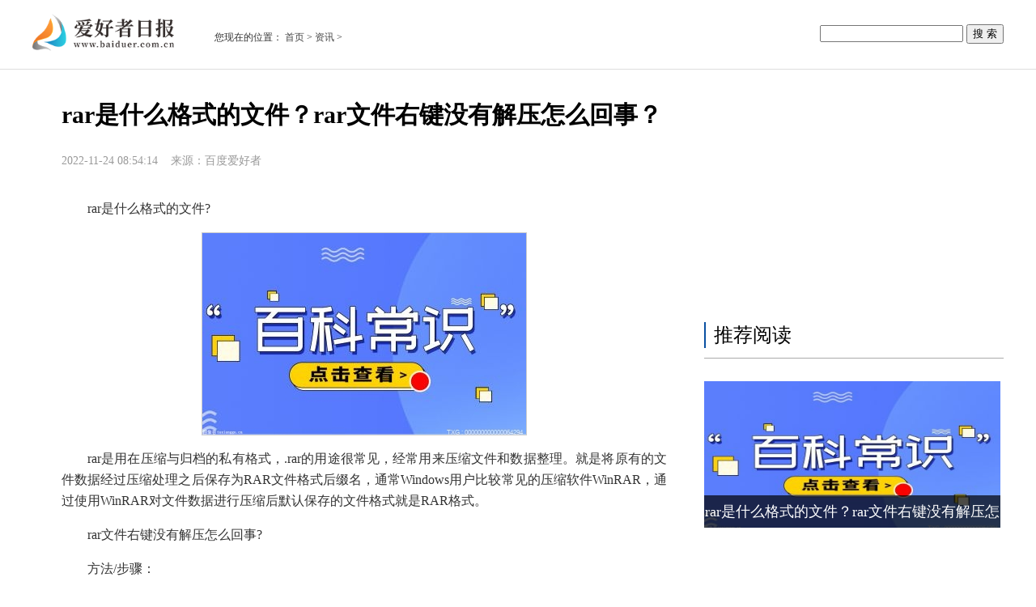

--- FILE ---
content_type: text/html
request_url: http://news.baiduer.com.cn/news/2022/1124/109615.html
body_size: 5928
content:
<!DOCTYPE html>
<html>
<head>
<meta charset="utf-8">
<link rel="shortcut icon" href="http://www.baiduer.com.cn/static/images/1.ico" type="image/x-icon">
<title>rar是什么格式的文件？rar文件右键没有解压怎么回事？ - 爱好者日报</title>
<meta name="description" content="rar是什么格式的文件?rar是用在压缩与归档的私有格式，.rar的用途很常见，经常用来压缩文件和数据整理。就是将原有的文件数据经过压缩处理..." />
<meta name="keywords" content="rar是什么格式的文件,rar文件右键没有解压怎么回事,笔记本电脑打不开rar文件怎么办,手机怎么打开rar文件" />
<link rel="stylesheet" href="http://www.baiduer.com.cn/static/css/article2018.css?1" type="text/css" media="all" />
<script type="text/javascript" src="http://www.baiduer.com.cn/static/js/jquery-1.12.3.min.js"></script>
<base target="_blank" />
<script src="http://www.baiduer.com.cn/static/js/uaredirect.js" type="text/javascript"></script>
<SCRIPT type=text/javascript>uaredirect("http://m.baiduer.com.cn/news/news/2022/1124/109615.html");</SCRIPT>
<!-- 百度头条自动抓取勿删 -->
<script>
(function(){
var el = document.createElement("script");
el.src = "https://sf1-scmcdn-tos.pstatp.com/goofy/ttzz/push.js?8a08b27d85f48de152de0a292e32817d040b9eb0ec715a7c73a83fdba9d1f6c5f1639246075780cdbd186e8dded2252d63b9741fa36c52079f564a41b8763a954fc53d6d66276f3ce6fb385b8eecc38c";
el.id = "ttzz";
var s = document.getElementsByTagName("script")[0];
s.parentNode.insertBefore(el, s);
})(window)
</script>
<!-- 百度头条自动抓取勿删 -->
</head>
<style type="text/css">
  .main_center_bianqin_fl a span{
    color: #fff;
  }
</style>
<style type="text/css">
.article_infor img{max-width: 600px;display: block;margin: auto;} 
</style>
<body>
<div class="wrap">
  <div> 
    <!--头部搜索-->
    <div class="head">
      <div class="header"> <a class="logo" href="http://www.baiduer.com.cn/?b=0" target="_self"><img alt="" src="http://www.baiduer.com.cn/static/images/logo_1.png" style="width: 175px;"></a>
        <div class="site">
          <p>您现在的位置： <a href="http://www.baiduer.com.cn/?b=0" target="_self">首页</a> &gt; <a href="http://news.baiduer.com.cn/">资讯</a> > </p>
        </div>
        <div class="ys_box">
          <form action="http://www.duosou.net/" target="_blank">
            <input type="text" name="keyword">
            <input type="hidden" name="type" value="baidu">
            <input type="submit" value="搜 索">
          </form>
        </div>
      </div>
    </div>
    
    <!--头部搜索end--> 
  </div>
  <!--文章内页-->
  <div class="article_con">
    <div class="left_con">
      <div class="article">
        <h1>rar是什么格式的文件？rar文件右键没有解压怎么回事？</h1>
        <div class="infor"> <span class="date">2022-11-24 08:54:14</span>&nbsp;&nbsp;&nbsp;&nbsp;<span class="date">来源：百度爱好者</span></div>
        <div class="article_infor"><p>rar是什么格式的文件?</p>
<p align="center"><img align="" alt="" border="0" src="http://www.baiduer.com.cn/uploadfile/2022/1121/20221121045018155.jpg" width="400" /></p>
<p>rar是用在压缩与归档的私有格式，.rar的用途很常见，经常用来压缩文件和数据整理。就是将原有的文件数据经过压缩处理之后保存为RAR文件格式后缀名，通常Windows用户比较常见的压缩软件WinRAR，通过使用WinRAR对文件数据进行压缩后默认保存的文件格式就是RAR格式。</p>
<p>rar文件右键没有解压怎么回事?</p>
<p>方法/步骤：</p>
<p>1、在电脑已有解压软件的情况下，可以先打开解压软件</p>
<p>2、举例用到的是WinRAR 压缩软件，点击选项，在打开的菜单项中，选择设置</p>
<p>3、设置窗口中，切换到综合选项卡下，点击上下文菜单项目</p>
<p>4、选择关联菜单项目窗口，勾选解压到当前文件夹、解压到&lt;文件夹&gt;和添加到&lt;压缩文件名称&gt;选项，然后点击确定就可以了，之后再点击鼠标右键就可以看到相应选项了</p>
</div>
            <div class="pages"></div>
<p class="main_center_bianqin_fl" style="color: #fff;">标签：
					
				<a href="http://www.baiduer.com.cn/tagrarshishimegeshidewenjian/" target="_blank"><span>rar是什么格式的文件</span></a>
							
				<a href="http://www.baiduer.com.cn/tagrarwenjianyoujianmeiyoujieyazenmehuishi/" target="_blank"><span>rar文件右键没有解压怎么回事</span></a>
							
				<a href="http://www.baiduer.com.cn/tagbijibendiannaodabukairarwenjianzenmeban/" target="_blank"><span>笔记本电脑打不开rar文件怎么办</span></a>
							
				<a href="http://www.baiduer.com.cn/tagshoujizenmedakairarwenjian/" target="_blank"><span>手机怎么打开rar文件</span></a>
				 
		</p>
      </div>
<!--相关阅读-->
<style>		
.clearfix:after {
    clear: both;
    content: "";
    display: block;
    height: 0;
    overflow: hidden;
    visibility: hidden;
}
.tab_sytle3 {
    padding-top: 5px;
}
.relational .hd {
    overflow: hidden;
    zoom: 1;
}

.tab_sytle3 .hd {
    border-top: 5px solid #000;
    position: relative;
    width: 620px;
}
.relational .tags {
    position: relative;
}

.tags {
    font-size: 12px;
    margin: 6px 0 6px 0;
    color: #cbcbcb;
}
.tab_sytle3 .tags .title_h3 {
    color: #000;
    padding: 0px 0;
}

.tab_sytle3 .hd .title_h3 {
    height: 30px;
    line-height: 30px;
}
.tab_sytle3 .title_h3 {
    color: #000;
    padding: 6px 0;
}
.title_h3 {
    color: #80c1b9;
    font-size: 16px;
    font-weight: 700;
    position: relative;
    height: 40px;
    line-height: 40px;
    zoom: 1;
    float: left;
    display: inline-block;
    _display: inline;
    display: inline!important;
}
a {
    color: #444;
    text-decoration: none;
    cursor: pointer;
}
.col_3 {
    width: 50%;
    overflow: hidden;
}

.col_auto {
    width: auto;
    overflow: hidden;
}
.col_left {
    float: left;
    overflow: hidden;
}
ul, ol {
    list-style: none;
}
.relational .list-item li {
    line-height: 31px;
    text-overflow: ellipsis;
}

.list-item li {
    font-size: 15px;
    line-height: 30px;
    background: url("http://www.baiduer.com.cn/static/images/list-icon_2.gif") no-repeat -6px center;
    padding-left: 15px;
    overflow: hidden;
    white-space: nowrap;
    text-overflow: ellipsis;
}
.list-item li a {
    font-size: 15px;
}

.list-item li a {
    font-size: 14px;
}
</style>		
<div class="relational clearfix">
  <div class="box_warp tab_sytle3 main_row">
    <div class="hd">
      <div class="tags"> <strong class="title_h3"> <a href="" target="_blank">相关新闻</a> </strong> </div>
    </div>
    <div class="bd">
      <ul class="list-item col_left col_auto col_3" style="height:250px;width:100%">
		         <li><a href="http://news.baiduer.com.cn/news/2022/1124/109615.html" target="_blank">rar是什么格式的文件？rar文件右键没有解压怎么回事？</a></li>
		          <li><a href="http://news.baiduer.com.cn/news/2022/1124/109611.html" target="_blank">空调外机尺寸大小有什么区别？空调外机轻重有什么区别？</a></li>
		          <li><a href="http://news.baiduer.com.cn/news/2022/1124/109579.html" target="_blank">今日播报!疫情之下，重庆开放通道稳定运行</a></li>
		          <li><a href="http://news.baiduer.com.cn/news/2022/1123/109570.html" target="_blank">环球播报:保供进行时丨两江新区礼嘉街道：设物资中转站50个 6家超市保供</a></li>
		          <li><a href="http://news.baiduer.com.cn/news/2022/1123/109569.html" target="_blank">环球微资讯！保供进行时丨两江新区康美街道：15家超市、36个物资中转站保障居民物资需求</a></li>
		          <li><a href="http://news.baiduer.com.cn/news/2022/1123/109564.html" target="_blank">全球快资讯：两江新区推出首批创建无疫小区</a></li>
		          <li><a href="http://news.baiduer.com.cn/news/2022/1123/109563.html" target="_blank">保供进行时│土豆来了！两江新区新上一批内蒙古土豆</a></li>
		          <li><a href="http://news.baiduer.com.cn/news/2022/1123/109560.html" target="_blank">2000余个岗位 6000余人在线求职
两江新区“金秋老兵招聘月”落幕</a></li>
		          <li><a href="http://news.baiduer.com.cn/news/2022/1123/109553.html" target="_blank">天天速递！两江新区：爱心生活物资送到防疫一线</a></li>
		          <li><a href="http://news.baiduer.com.cn/news/2022/1123/109547.html" target="_blank">你下单、我跑腿！两江新区邢家桥社区“小二帮帮”服务队上岗</a></li>
		        </ul>
    </div>
  </div>
  <div class="bd10"></div>
</div>
<!--相关阅读-->		
      <div class="cor">
        <div class="line"></div>
      </div>
    </div>
    <div class="right_con"> 
	<div class="adver_3"><script type="text/javascript" src="http://user.042.cn/adver/adver.js"></script><script type="text/javascript">getAdvert('.adver_3',1,'300px','300px');</script></div> 
      <!--广告-->
      <div class="guanggao" style="width: 300px;height: 250px;margin-left: 30px;"></div>
      <!--广告 end--> 
      <!--栏目-->
      <div class="com">
        <div class="com_top">
          <p class="c1">推荐阅读</p>
        </div>
                <div class="img_con"><a target="_blank" href="http://news.baiduer.com.cn/news/2022/1124/109615.html"><img alt="rar是什么格式的文件？rar文件右键没有解压怎么回事？" src="http://www.baiduer.com.cn/uploadfile/2022/1121/20221121045018155.jpg"> <span>rar是什么格式的文件？rar文件右键没有解压怎么回事？</span></a></div>
         </div>
      <!--栏目 end--> 
      <!--广告-->
      <div class="guanggao" style="width: 300px;height: 250px;margin-left: 30px;"></div>
      <!--广告 end--> 
      <!--手机排行榜-->
      <div class="prnav_con">
        <div class="pr_nav">
          <div id="pr_left" class="show">热门产品排行榜</div>
          <div id="pr_right">编辑推荐排行榜</div>
        </div>
        <ul class="pr_left">
                    <li class="first"><em class="num">1</em> <a href="http://news.baiduer.com.cn/news/2022/1124/109615.html">rar是什么格式的文件？rar文件右键没有解压怎么回事？</a> 
             
          </li>
                    <li ><em class="num">2</em> <a href="http://news.baiduer.com.cn/news/2022/1124/109611.html">空调外机尺寸大小有什么区别？空调外机轻重有什么区别？</a> 
             
          </li>
                    <li ><em class="num">3</em> <a href="http://www.baiduer.com.cn/guanzhu/2022/1124/109613.html">快播：今冬最强寒潮即将来袭，火速围观寒潮南下“行程”</a> 
             
          </li>
                    <li ><em class="num">4</em> <a href="http://tech.baiduer.com.cn/tech/2022/1124/109610.html">无痕浏览会被监视吗？浏览不良内容会被网警监控吗？</a> 
             
          </li>
                    <li ><em class="num">5</em> <a href="http://tech.baiduer.com.cn/tech/2022/1124/109609.html">存折和银行卡的区别是什么？存折是属于储蓄卡吗？</a> 
             
          </li>
                    <li ><em class="num">6</em> <a href="http://www.baiduer.com.cn/guanzhu/2022/1124/109612.html">经合组织预测全球经济2023年增长2.2%</a> 
             
          </li>
                    <li ><em class="num">7</em> <a href="http://www.baiduer.com.cn/guanzhu/2022/1124/109614.html">焦点消息！西班牙一场比赛进了7个！今晚别错过巴西和C罗</a> 
             
          </li>
                    <li ><em class="num">8</em> <a href="http://tech.baiduer.com.cn/tech/2022/1124/109608.html">谷歌无法访问此网站怎么解决？网络正常但是谷歌浏览器无法连接怎么办？</a> 
             
          </li>
                    <li ><em class="num">9</em> <a href="http://tech.baiduer.com.cn/tech/2022/1124/109607.html">电脑打不出字怎么办？全部键盘被锁住按什么键恢复？</a> 
             
          </li>
                    <li ><em class="num">10</em> <a href="http://tech.baiduer.com.cn/tech/2022/1124/109606.html">网页无法复制粘贴怎么办？付费文档怎么免费复制？</a> 
             
          </li>
                  </ul>
        
      </div>
      <!--手机排行榜end--> 
      <!--广告-->
      <div class="guanggao" style="width: 300px;height: 250px;margin-left: 30px;"></div>
      <!--广告 end--> 
      <!--相关文章-->
      <div class="xgwz">
        <div class="xg_top">
          <p class="c1">最新资讯</p>
        </div>
        <ul class="rlc">
                    <li><i></i> <a href="http://tech.baiduer.com.cn/tech/2022/1124/109605.html" target="_blank">玩穿越火线不能全屏怎么办？2k显示器怎么玩穿越火线？</a> </li>
                    <li><i></i> <a href="http://tech.baiduer.com.cn/tech/2022/1124/109604.html" target="_blank">压敏电阻器用什么字母表示?压敏电阻怎么测量好坏？</a> </li>
                    <li><i></i> <a href="http://tech.baiduer.com.cn/tech/2022/1124/109600.html" target="_blank">k850i评测详情？k850i配置怎么样？</a> </li>
                    <li><i></i> <a href="http://tech.baiduer.com.cn/tech/2022/1124/109585.html" target="_blank">世界资讯：昂达vi40旗舰版怎么样？昂达平板vi40精英版与旗舰版哪个好？</a> </li>
                    <li><i></i> <a href="http://tech.baiduer.com.cn/tech/2022/1124/109603.html" target="_blank">环球实时：联想a60如何刷机？联想a60刷机方法是什么？</a> </li>
                    <li><i></i> <a href="http://tech.baiduer.com.cn/tech/2022/1124/109586.html" target="_blank">前沿热点：双模双待手机有哪些推荐？推荐几款双模双待电信手机？</a> </li>
                  </ul>
      </div>
      <!--相关文章 end--> 
    </div>
    <!--文章内页-->
  </div>
</div>
<div style="clear: both;"></div>
<!-- 底部代码开始 -->
<style>		
.ztjgqc_floor {width: 100% !important;height: auto!important;border-top: 1px solid #eee !important;margin: 0 !important;padding-top: 24px !important;box-sizing: border-box !important;background: #f3f3f3 !important;}
.ztjgqc_floor {color: #999 !important;}
.ztjgqc_floor {text-align: center;padding: 0;font-size: 12px;font-family: "Microsoft YaHei","Helvetica";line-height: 22px;padding-bottom: 20px;}
.fLink {
    text-align: center;
    color: #f0f0f0;
    font-size: 12px;
	width: 1200px;
	margin: auto;
}
.flinkMain {
    width: 1200px;
    margin: 0 auto;
    height: 40px;
    line-height: 40px;
    font-family: Microsoft YaHei,SimSun;
    position: relative;
}
.fLink .marWid a, .fLink .marWidMain a {
    margin: 0 8px;
    text-indent: 0;
    display: inline-block;
    height: 25px;
    line-height: 25px;
    color: #5e5e5e;
    padding: 0;
}
.fLink a {
    text-decoration: none;
    font-size: 12px;
}	
</style>
<div class="fLink">
<div class="flinkMain marWidMain">
<a href="http://www.baiduer.com.cn/jinrikandian/" target="_blank">今日看点</a>|
<a href="http://www.baiduer.com.cn/jujiao/" target="_blank">聚焦</a>|
<a href="http://www.baiduer.com.cn/guonei/" target="_blank">国内 </a>|
<a href="http://www.baiduer.com.cn/guoji/" target="_blank">国际</a>|
<a href="http://www.baiduer.com.cn/shenghuo/" target="_blank">生活</a>|
<a href="http://www.baiduer.com.cn/jiankang/" target="_blank">健康 </a>|
<a href="http://www.baiduer.com.cn/guanzhu/" target="_blank">关注</a>|
<a href="http://www.baiduer.com.cn/redian/" target="_blank">热点</a>|
<a href="http://www.baiduer.com.cn/jiaoyu/" target="_blank">教育</a>|
<a href="http://www.baiduer.com.cn/qiche/" target="_blank">汽车</a>|
<a href="http://www.baiduer.com.cn/tiyu/" target="_blank">体育</a>|
<a href="http://www.baiduer.com.cn/zhineng/" target="_blank">智能</a>|
<a href="http://www.baiduer.com.cn/shuma/" target="_blank">数码</a>|
<a href="http://www.baiduer.com.cn/youxi/" target="_blank">游戏</a>|
<a href="http://www.baiduer.com.cn/lvyou/" target="_blank">旅游</a>|
<a href="http://finance.baiduer.com.cn/" target="_blank">财经</a>|
<a href="http://tech.baiduer.com.cn/" target="_blank">科技</a>|
<a href="http://news.baiduer.com.cn/" target="_blank">资讯</a>|
<a href="http://www.baiduer.com.cn/abouts/" target="_blank">关于我们</a>|
<a href="http://www.baiduer.com.cn/chanjing/" target="_blank">快讯</a>|
<a href="http://bk.baiduer.com.cn/" target="_blank">百科</a>|
<a href="http://zonghe.baiduer.com.cn/" target="_blank">综合</a>|
<a href="http://gd.baiduer.com.cn/" target="_blank">动态</a>|
</div>
</div>	
<div class="ztjgqc_floor"><p style="text-align: center;">关于我们&nbsp; &nbsp; 广告服务&nbsp; &nbsp; 手机版&nbsp; &nbsp; 投诉文章：435 226 40@qq.com</p>
<p style="text-align: center;">Copyright (C) 1999-2020&nbsp;&nbsp;<a href="http://www.baiduer.com.cn/">www.baiduer.com.cn</a>&nbsp;&nbsp;<a href="http://www.baiduer.com.cn/">爱好者日报网</a>&nbsp;版权所有 联系网站：435 226 40@qq.com</p>
<p style="text-align: center;"><a href="http://www.beian.miit.gov.cn/" target="_blank">京ICP备2022022245号-5</a></p></div>
<!-- 底部代码结束 --> 	
<script>
(function(){
    var bp = document.createElement('script');
    var curProtocol = window.location.protocol.split(':')[0];
    if (curProtocol === 'https') {
        bp.src = 'https://zz.bdstatic.com/linksubmit/push.js';
    }
    else {
        bp.src = 'http://push.zhanzhang.baidu.com/push.js';
    }
    var s = document.getElementsByTagName("script")[0];
    s.parentNode.insertBefore(bp, s);
})();
</script> 
<script src="http://www.baiduer.com.cn/static/js/article2018.js" type="text/javascript"></script>
</body>
</html>


--- FILE ---
content_type: text/css
request_url: http://www.baiduer.com.cn/static/css/article2018.css?1
body_size: 5498
content:
@charset "utf-8";
/* CSS Document */
html,
body,
div,
span,
iframe,
h1,
h2,
h3,
h4,
h5,
h6,
p,
blockquote,
pre,
a,
address,
big,
cite,
code,
del,
font,
img,
ins,
small,
strong,
var,
b,
u,
i,
center,
dl,
dt,
dd,
ol,
ul,
li,
fieldset,
form,
label,
legend {
  margin: 0;
  padding: 0;
  font-family: "΢���ź�";
}
ol,
ul {
  list-style: none;
}
:focus {
  outline: 0;
}
a {
  color: #333;
  text-decoration: none;
}
a img {
  border: 0;
}
img {
  vertical-align: middle;
}
table {
  empty-cells: show;
}
ins {
  text-decoration: none;
}
del {
  text-decoration: line-through;
}
button::-moz-focus-inner,
input[type=reset]::-moz-focus-inner,
input[type=button]::-moz-focus-inner,
input[type=submit]::-moz-focus-inner,
input[type=file] > input[type=button]::-moz-focus-inner {
  border: 0;
  padding: 0;
}
.wrap {
  width: 100%;
}
.wrap .top {
  width: 100%;
  height: 44px;
  margin-bottom: 10px;
  border-bottom: 1px solid #e6e6e6;
}
.wrap .top .topnav {
  position: relative;
  width: 1200px;
  margin: 0 auto;
}
.wrap .top .topnav .topleft li {
  display: inline-block;
  height: 44px;
  margin-right: 20px;
  float: left;
}
.wrap .top .topnav .topleft li a {
  font-size: 12px;
  color: #666;
  line-height: 44px;
}
.wrap .top .topnav .topleft li span {
  display: block;
  width: 70px;
  padding-right: 5px;
  line-height: 44px;
  font-size: 14px;
  background: url(../images/bg_icon.png) no-repeat 76px 21px;
  cursor: pointer;
}
.wrap .top .topnav .topleft li span.show {
  color: #fff;
  background: #3b73b4 url(../images/bg_icon.png) no-repeat 76px -76px;
}
.wrap .top .topnav .topleft li P {
  display: none;
}
.wrap .top .topnav .topleft li P a {
  text-decoration: none;
}
.wrap .top .topnav .topleft li P a:hover {
  text-decoration: underline;
}
.wrap .top .topnav .topleft .sitenav {
  margin: 0 10px 0 -10px !important;
}
.wrap .top .topnav .topleft .sitenav span {
  padding: 0 10px;
  font-size: 12px;
  color: #666;
  line-height: 44px;
}
.wrap .top .topnav .topleft .sitenav span i {
  display: inline-block;
  width: 10px;
  height: 10px;
  margin-right: 5px;
  background: url(../images/icon1.jpg) no-repeat center;
}
.wrap .top .topnav .topleft .sitenav p {
  position: absolute;
  left: 0;
  height: 42px;
  font-size: 12px;
  line-height: 42px;
  background: #3b73b4;
}
.wrap .top .topnav .topleft .sitenav p a {
  display: inline-block;
  padding: 0 14px;
  color: #fff;
  font-size: 14px;
  text-align: center;
}
.wrap .top .topnav .topleft .sitenav:hover span i {
  background: url(../images/icon2.png) no-repeat center;
}
.wrap .top .topnav .topright {
  float: right;
}
.wrap .top .topnav .topright li {
  display: inline-block;
  margin-right: 10px;
  float: left;
}
.wrap .top .topnav .topright li .a_log,
.wrap .top .topnav .topright li .a_reg {
  display: block;
  height: 44px;
  font-size: 12px;
  line-height: 44px;
  color: #666;
  text-decoration: none;
  cursor: pointer;
}
.wrap .top .topnav .topright li .a_log {
  padding: 0 8px;
  margin: 0;
}
.wrap .top .topnav .topright .log .show {
  color: #fff;
  background: #3b73b4 url(../images/bg_icon.png) no-repeat 42px -74px;
}
.wrap .top .topnav .topright .log #userLogin {
  display: none;
  width: 240px;
  padding: 0 16px 10px;
  position: absolute;
  background: #3b73b4;
  text-align: center;
  color: #fff;
  right: -29px;
    z-index: 1;
}
.wrap .top .topnav .topright .log #userLogin p {
  line-height: 40px;
  font-size: 14px;
}
.wrap .top .topnav .topright .log #userLogin form {
  width: 240px;
  height: 60px;
  text-align: left;
}
.wrap .top .topnav .topright .log #userLogin form span {
  width: 170px;
  float: left;
}
.wrap .top .topnav .topright .log #userLogin form span input {
  width: 160px;
  height: 22px;
  padding: 0 5px;
  margin-bottom: 6px;
  background: #fff;
  color: #4c9ada;
  line-height: 22px;
  border: none;
}
.wrap .top .topnav .topright .log #userLogin form input.log_btn {
  float: right;
  text-align: center;
  width: 60px;
  height: 56px;
  line-height: 50px;
  background-position: -153px -316px;
  color: #4c9ada;
  cursor: pointer;
  font-size: 14px;
  background: #fff;
  border: none;
  border-radius: 5px;
}
.wrap .top .topnav .topright .log #userLogin a {
  font-size: 12px;
  color: #eaff00;
}
.wrap .top .topnav .topright .log_wx {
  margin-left: 15px;
}
.wrap .top .topnav .topright .log_wx i {
  display: inline-block;
  width: 24px;
  height: 24px;
  margin-top: 10px;
  background: url(../images/icon.png) no-repeat 0px -196px;
}
.wrap .top .topnav .topright .log_qq i {
  display: inline-block;
  width: 24px;
  height: 24px;
  margin-top: 10px;
  background: url(../images/icon.png) no-repeat -37px -196px;
}
.wrap .top .topnav .topright .log_wb {
  margin: 0;
}
.wrap .top .topnav .topright .log_wb i {
  display: inline-block;
  width: 24px;
  height: 24px;
  margin-top: 10px;
  background: url(../images/icon.png) no-repeat -75px -196px;
}
.wrap div .column1 {
  width: 1200px;
  height: 90px;
  margin: 0 auto;
  background: #b5b5b5;
  text-align: center;
  line-height: 90px;
}
.wrap div .column1 h3 {
  font-size: 36px;
  font-weight: normal;
  color: #fff;
}
.wrap div .head {
  width: 100%;
  margin-bottom: 10px;
  border-bottom: 1px solid #ddd;
}
.wrap div .head .header {
  width: 1200px;
  height: 50px;
  margin: 10px auto 5px;
padding-bottom: 20px;
}
.wrap div .head .header .logo {
    float: left;
    font-size: 34px;
    color: #f58306;
    line-height: 46px;
    font-weight: bold;
	width: 200px;
}
.wrap div .head .header .logo span{
display: inline-block;
    width: 135px;
    height: 46px;
    background: url(../images/20180820104209792.jpg) no-repeat;
    vertical-align: middle;
}
.wrap div .head .header .logo img {
  width: 100%;
}
.wrap div .head .header .site {
  float: left;
    margin-left: 15px;
}
.wrap div .head .header .site p {
  height: 16px;
  margin-top: 28px;
  line-height: 16px;
  padding-left: 10px;
  font-size: 12px;
  color: #333;
}
.wrap div .head .header .site p span {
  height: 16px;
  line-height: 16px;
  color: #a0a0a0;
}
.wrap div .head .header .ys_box {
  float: right;
  padding-top: 5px;
}
.wrap div .head .header .ys_box #selectform {
  float: left;
  height: 32px;
}
.wrap div .head .header .ys_box #selectform .seltext {
  width: 220px;
  height: 36px;
  padding: 0;
  float: left;
  background: #e8e8e8;
  border: 0;
  line-height: 36px;
  text-indent: 12px;
  font-size: 12px;
  color: #aaa;
}
.wrap div .head .header .ys_box #selectform .selsbmt {
  width: 60px;
  height: 36px;
  float: left;
  color: rgba(0, 0, 0, 0);
  cursor: pointer;
  border: none;
  background: #0a50a1 url(../images/bg_icon.png) no-repeat -60px -33px;
}
.wrap div .pic_list {
  width: 1200px;
  margin: 0 auto 12px;
  overflow: hidden;
}
.wrap div .pic_list ul li {
  width: 288px;
  height: 180px;
  float: left;
  margin-left: 16px;
}
.wrap div .pic_list ul li a {
  position: relative;
  display: block;
  width: 100%;
  height: 100%;
}
.wrap div .pic_list ul li a:hover p {
  color: #0A50A1;
}
.wrap div .pic_list ul li a .fimg {
  display: block;
  width: 288px;
  height: 144px;
  overflow: hidden;
}
.wrap div .pic_list ul li a .fimg img {
  width: 100%;
  height: 100%;
  transition: 1s all;
}
.wrap div .pic_list ul li a .fimg img:hover {
  transform: scale(1.2);
}
.wrap div .pic_list ul li a .tag {
  position: absolute;
  top: 5px;
  left: 5px;
  display: block;
  height: 24px;
  padding: 0 8px;
  line-height: 24px;
  font-size: 12px;
  color: #fff;
  text-align: center;
  background: #0a50a1;
}
.wrap div .pic_list ul li a p {
  height: 34px;
  font-size: 14px;
  color: #666;
  line-height: 34px;
  text-align: center;
}
.wrap div .pic_list ul .first {
  margin-left: 0;
}
.wrap .article_con {
  width: 1200px;
  margin: 36px auto 0;
}
.wrap .article_con .left_con {
  width: 820px;
  float: left;
  padding: 0 36px;
  box-sizing: border-box;
  -webkit-box-sizing: border-box;
}
.wrap .article_con .left_con .article {
  overflow: hidden;
}
.wrap .article_con .left_con .article h1 {
  font-size: 30px;
  color: #000;
}
.wrap .article_con .left_con .article .infor {
  font-size: 14px;
  color: #999;
  margin: 26px 0 36px;
}
.wrap .article_con .left_con .article .infor span {
  display: inline-block;
  height: 20px;
  line-height: 20px;
}
.wrap .article_con .left_con .article .infor .dot {
  width: 4px;
  height: 4px;
  border-radius: 50%;
  background: #999;
  line-height: 20px;
  vertical-align: middle;
}
.wrap .article_con .left_con .article .infor b {
  display: inline-block;
  height: 20px;
  line-height: 20px;
  color: #0a50a1;
    font-weight: normal;
}
.wrap .article_con .left_con .article .column3 {
  width: 700px;
  height: 90px;
  margin: 0 auto;
  font-size: 36px;
  color: #fff;
  background: #b5b5b5;
  text-align: center;
  line-height: 90px;
}
.wrap .article_con .left_con .article .column3 h3 {
  font-weight: normal;
}
/*.wrap .article_con .left_con .article .article_infor {
  text-align: center;
}*/
.wrap .article_con .left_con .article .article_infor p {
  margin: 16px 0;
  font-size: 16px;
  color: #333;
  line-height: 26px;
  text-align: justify;
text-indent: 2em;	
}
.wrap .article_con .left_con .article .article_infor p[align="center"] {
  color: #666;
  text-align: center;
}
.wrap .article_con .left_con .article .article_infor img {
  width: auto;
  height: auto;
  margin-bottom: 12px;
  border: 1px solid #ccc !important;
}
.wrap .article_con .left_con .article .article_infor span {
 /* display: block;
  font-size: 16px;
  color: #666;
  margin: 12px 0 0 0;*/
}
.infor_con {
  width: 746px;
  border: 1px solid #ddd;
}
.infor_con .title {
  overflow: hidden;
  border-bottom: 1px solid #ddd;
}
.infor_con .title a {
  padding: 0 16px;
  float: left;
  color: #0A50A1;
  font-size: 14px;
  line-height: 36px;
}
.infor_con .title p {
  margin: 0;
  padding: 0 16px;
  float: right;
  color: #bbb;
  font-size: 12px;
  line-height: 36px;
}
.infor_con .title p span {
  display: inline-block;
  margin: 0;
  color: #0A50A1;
  font-size: 14px;
}
.infor_con .price_con {
  overflow: hidden;
}
.infor_con .price_con .left {
  float: left;
  border-right: 1px solid #ddd;
}
.infor_con .price_con .left p {
  margin: 0;
  color: #000;
  font-size: 14px;
  padding: 0 16px;
  line-height: 36px;
}
.infor_con .price_con .right {
  float: left;
}
.infor_con .price_con .right span {
  margin: 0 16px;
  line-height: 36px;
  float: left;
}
.infor_con .price_con .right span img {
  width: 16px;
  height: 16px;
  margin-top: -2px;
margin-right: 6px;
}
.infor_con .price_con .right span p {
  display: inline-block;
  margin: 0;
  color: #c81522;
  font-size: 14px;
}
.wrap .article_con .left_con .article .page {
  position: relative;
  margin: 42px 0 36px;
  border-top: 1px solid #ddd;
  text-align: center;
}
.wrap .article_con .left_con .article .page .pages{
  overflow: hidden;
}
.wrap .article_con .left_con .article .page a.readall{
   /* display: inline-block;*/
    margin: 20px auto 0;
    padding: 2px 5px;
    color: #0a50a1;
    border: 1px solid #0a50a1;
    font-size: 14px;
    border-radius: 4px;
    display:none;
}
.wrap .article_con .left_con .article .page h3 {
  position: absolute;
  top: -14px;
  left: 0;
  right: 0;
  width: 90px;
  margin: 0 auto;
  color: #000;
  font-size: 18px;
  font-weight: normal;
  background: #fff;
}
.wrap .article_con .left_con .article .page ul {
  padding-top: 10px;
}
.wrap .article_con .left_con .article .page ul li {
    width: 50%;
    float: left;
    text-align: left;
    padding-left: 80px;
    box-sizing: border-box;
    margin: 18px 0 0;
    color: #333;
    font-size: 14px;;
}
.wrap .article_con .left_con .article .page ul li span{
    color: #0a50a1;
}
.wrap .article_con .left_con .article .page ul li:hover{
    color: #0a50a1;
    text-decoration: underline;
}
.wrap .article_con .left_con .article .page ul li:hover a{
    color: #0a50a1;
}
.wrap .article_con .left_con .article .page ul li a {
  color: #333;
  font-size: 14px;
}
.wrap .article_con .left_con .cor {
  width: 100%;
  height: 48px;
  background: #fff;
}
.wrap .article_con .left_con .cor .rlist_title {
  margin-bottom: 20px;
  float: left;
  border-bottom: 1px solid #0A50A1;
}
.wrap .article_con .left_con .cor .rlist_title a {
  display: block;
  width: 100%;
  height: 48px;
  font-size: 22px;
  color: #333;
  text-align: center;
  line-height: 48px;
}
.wrap .article_con .left_con .cor ul {
  clear: both;
}
.wrap .article_con .left_con .cor ul li {
  width: 20%;
  padding: 0 10px;
  box-sizing: border-box;
  -webkit-box-sizing: border-box;
  float: left;
  text-align: center;
}
.wrap .article_con .left_con .cor ul li a {
  font-size: 12px;
}
.wrap .article_con .left_con .cor ul li a img {
  width: 100%;
  margin: 0 0 10px;
}
.wrap .article_con .left_con .cor ul li a p {
  height: 40px;
  color: #666;
  font-size: 12px;
  line-height: 20px;
  display: -webkit-box;
  -webkit-box-orient: vertical;
  -webkit-line-clamp: 2;
  overflow: hidden;
}
.wrap .article_con .left_con .cor ul li a span {
  color: #c81522;
}
.wrap .article_con .left_con .net {
  width: 100%;
  height: 48px;
  padding-top: 36px;
  background: #fff;
  border-bottom: 1px solid #dcdcdc;
  clear: both;
}
.wrap .article_con .left_con .net .rlist_title {
  float: left;
  border-bottom: 1px solid #0A50A1;
}
.wrap .article_con .left_con .net .rlist_title a {
  display: block;
  width: 100%;
  height: 48px;
  font-size: 22px;
  color: #333;
  text-align: center;
  line-height: 48px;
}
.wrap .article_con .left_con .like {
  width: 100%;
  height: 48px;
  background: #fff;
  border-bottom: 1px solid #dcdcdc;
  clear: both;
}
.wrap .article_con .left_con .like .rlist_title {
  margin-bottom: 20px;
  float: left;
}
.wrap .article_con .left_con .like .rlist_title a {
  display: block;
  width: 100%;
  height: 48px;
  font-size: 22px;
  color: #333;
  text-align: center;
  line-height: 48px;
}
.wrap .article_con .left_con .like ul {
  clear: both;
}
.wrap .article_con .left_con .like ul li {
  width: 232px;
  margin-bottom: 16px;
  float: left;
}
.wrap .article_con .left_con .like ul li a .ad_img {
  position: relative;
  width: 232px;
  height: 194px;
  overflow: hidden;
}
.wrap .article_con .left_con .like ul li a .ad_img img {
  width: 232px;
  height: 194px;
  transition: all 1s;
}
.wrap .article_con .left_con .like ul li a .ad_img img:hover {
  transform: scale(1.2);
  behavior: url(ie-css3.htc);
}
.wrap .article_con .left_con .like ul li a .ad_img span {
  position: absolute;
  left: 2px;
  bottom: 2px;
  padding: 2px 5px;
  color: #666;
  font-size: 12px;
  border: 1px solid #666;
}
.wrap .article_con .left_con .like ul li a p {
  max-height: 60px;
  margin: 8px 0;
  font-size: 16px;
  color: #000;
  font-weight: bold;
  line-height: 20px;
  display: -webkit-box;
  -webkit-box-orient: vertical;
  -webkit-line-clamp: 3;
  overflow: hidden;
}
.wrap .article_con .left_con .like ul li a span {
  float: left;
  color: #999;
  font-size: 14px;
}
.wrap .article_con .left_con .like ul li:nth-of-type(2) {
  margin: 0 26px 16px;
}
.wrap .article_con .left_con .like ul li:nth-of-type(5) {
  margin: 0 26px 16px;
}
.wrap .article_con .right_con {
  width: 370px;
  float: right;
}

/*.wrap .article_con .right_con .author_con {
  border: 1px solid #ddd;
  position: relative;
  margin-top: 45px;
  padding: 45px 20px 0;
}
.wrap .article_con .right_con .author_con .portrait {
  position: absolute;
  top: -45px;
  left: 0;
  right: 0;
  width: 100px;
  margin: 0 auto;
  background: #fff;
  text-align: center;
    border-radius: 50%;
}
.wrap .article_con .right_con .author_con .portrait img {
    display: block;
    margin: 0 auto;
  width: 90px;
  border-radius: 50%;
}
.wrap .article_con .right_con .author_con p {
  margin: 4px 0;
  color: #666;
  font-size: 12px;
  text-align: center;
}
.wrap .article_con .right_con .author_con .name {
  color: #0A50A1;
  font-size: 14px;
}
.wrap .article_con .right_con .author_con span {
  display: block;
  padding-bottom: 16px;
  color: #999;
  font-size: 12px;
  border-bottom: 1px dashed #ddd;
}
.wrap .article_con .right_con .author_con .author_num {
  display: inline-block;
  border: none;
}
.wrap .article_con .right_con .author_con .new h3 {
  margin: 16px 0;
  color: #666;
  font-size: 14px;
}
.wrap .article_con .right_con .author_con .new ul li a {
  //height: 44px;
  color: #333;
  font-size: 14px;
  line-height: 22px;
  display: -webkit-box;
  -webkit-box-orient: vertical;
  -webkit-line-clamp: 2;
  overflow: hidden;
}
.wrap .article_con .right_con .author_con .new ul li .time {
  text-align: right;
  border: none;
  padding: 0 0 8px 0;
}*/

.author_con{
  margin-top:45px;
  position: relative;
  display:  none;
}
.author_con .hot_top {
  overflow: hidden;
  border-bottom: 1px solid #dcdcdc;
}
.author_con .hot_top p {
  margin: 26px 0 12px;
  padding-left: 10px;
  float: left;
  font-size: 24px;
  cursor: pointer;
  border-left: 2px solid #0a50a1;
}
.author_con  .hot_con {
  padding: 11px 0;
}
.author_con  .hot_con dl,
.author_con .media_article .hot_con dl {
  width: 366px;
  height: 100px;
  margin: 15px 0;
}
.author_con .hot_con dl dt {
  position: relative;
  width: 130px;
  height: 100px;
  float: left;
  overflow: hidden;
}
.author_con .hot_con dl dt span{
  position: absolute;
  z-index: 2;
  display: block;
  width: 28px;
  height: 18px;
  text-align: center;
  line-height: 18px;
  color: #fff;
  font-size: 12px;
  background: url(../images/alpha_bg.png) repeat;
}
.author_con .hot_con dl dt img {
  position: absolute;
  z-index: 1;
  width: 100%;
  height: 100%;
  transition: all 1s;
  -webkit-transition: all 1s;
  behavior: url(ie-css3.htc);
}
.author_con .hot_con dl dt img:hover {
  transform: scale(1.2);
  -webkit-transform: scale(1.2);
}
.author_con .hot_con dl dd {
  position: relative;
  height: 100px;
  padding-left: 145px;
}
.author_con .hot_con dl dd h3 {
  margin: 10px 0;
  padding: 0;
}
.author_con .hot_con dl dd h3 a{
  font-size: 16px;
  color: #666;
  font-weight: normal;
  display: -webkit-box;
  -webkit-box-orient: vertical;
  -webkit-line-clamp: 2;
  overflow: hidden;
  cursor: pointer;
}
.author_con .hot_con dl dd h3 a:hover {
  color: #0A50A1;
}
.author_con .hot_con dl dd .time,{
  position: absolute;
  bottom: 10px;
  left: 145px;
  color: #999;
}



.wrap .article_con .right_con .ad {
  text-align: center;
  margin-top: 26px;
}
.wrap .article_con .right_con .ad img {
  display: inline-block;
  width: 350px;
  height: 300px;
  margin: 0 auto;
}
.wrap .article_con .right_con .com {
  margin-top: 26px;
}
.wrap .article_con .right_con .com .com_top {
  overflow: hidden;
  border-bottom: 1px solid #aaa;
}
.wrap .article_con .right_con .com .com_top p {
  margin: 26px 0 12px;
  padding-left: 10px;
  float: left;
  font-size: 24px;
  cursor: pointer;
  border-left: 2px solid #0a50a1;
}
.wrap .article_con .right_con .com .com_top .c1 {
  margin-top: 0;
}
.wrap .article_con .right_con .com .img_con {
  position: relative;
  width: 366px;
  height: 183px;
  margin: 26px 0 0;
  overflow: hidden;
}
.wrap .article_con .right_con .com .img_con a {
  position: absolute;
  top: 0;
  left: 0;
  display: block;
  width: 100%;
  height: 100%;
  color: #fff;
  font-size: 16px;
  text-align: center;
  line-height: 183px;
}
.wrap .article_con .right_con .com .img_con a span {
  position: absolute;
  left: 0;
  bottom: 0;
  width: 100%;
  height: 40px;
  font-size: 18px;
  line-height: 40px;
  text-align: center;
  color: #fff;
  background: url(../images/alpha_bg.png) repeat;
}
.wrap .article_con .right_con .com .img_con:hover img {
  transform: scale(1.2);
}
.wrap .article_con .right_con .com .img_con img {
  width: 100%;
  height: 100%;
  transition: all 1s;
  behavior: url(ie-css3.htc);
}
.wrap .article_con .right_con .prnav_con {
  width: 100%;
  margin-top: 26px;
  clear: both;
}
.wrap .article_con .right_con .prnav_con .pr_nav {
  width: 100%;
  overflow: hidden;
}
.wrap .article_con .right_con .prnav_con .pr_nav div {
  width: 50%;
  float: left;
  font-size: 22px;
  text-align: center;
  line-height: 54px;
  background: #efefef;
  border: 1px solid #ccc;
  box-sizing: border-box;
  cursor: pointer;
}
.wrap .article_con .right_con .prnav_con .pr_nav .show {
  color: #0A50A1;
  background: #fff;
  border-bottom: none;
  border-top: 2px solid #0A50A1;
}
.wrap .article_con .right_con .prnav_con ul {
  padding: 11px 0;
}
.wrap .article_con .right_con .prnav_con ul li {
  margin: 15px 0;
}
.wrap .article_con .right_con .prnav_con ul li .num {
  display: inline-block;
  width: 16px;
  height: 16px;
  line-height: 16px;
  text-align: center;
  font-size: 12px;
  color: #fff;
  background: #999;
  vertical-align: middle;
}
.wrap .article_con .right_con .prnav_con ul li a {
  display: inline-block;
  width: 240px;
  height: 22px;
  line-height: 22px;
  padding-left: 10px;
  color: #666;
  vertical-align: middle;
  -webkit-box-orient: vertical;
  -webkit-line-clamp: 1;
  overflow: hidden;
  white-space: nowrap;
  text-overflow: ellipsis;
}
.wrap .article_con .right_con .prnav_con ul li a:hover {
  text-decoration: underline;
}
.wrap .article_con .right_con .prnav_con ul li .price {
  float: right;
  color: #666;
  vertical-align: middle;
}
.wrap .article_con .right_con .prnav_con ul li:nth-of-type(1) .num,
.wrap .article_con .right_con .prnav_con ul li:nth-of-type(2) .num,
.wrap .article_con .right_con .prnav_con ul li:nth-of-type(3) .num {
  background: #FF6600;
}
.wrap .article_con .right_con .prnav_con ul li .fir_con {
  display: none;
  width: 286px;
  height: 105px;
  margin-top: 18px;
  padding: 0 0 0 80px;
}
.wrap .article_con .right_con .prnav_con ul li .fir_con .left {
  float: left;
}
.wrap .article_con .right_con .prnav_con ul li .fir_con .left img {
  width: 85px;
  height: 105px;
}
.wrap .article_con .right_con .prnav_con ul li .fir_con .right {
  width: 100px;
  float: left;
  margin-left: 48px;
}
.wrap .article_con .right_con .prnav_con ul li .fir_con .right span {
  display: block;
  width: 100px;
  margin: 10px 0;
  line-height: 24px;
  color: #fff;
  background: #FF6600;
  border-radius: 2px;
  text-align: center;
}
.wrap .article_con .right_con .prnav_con ul li .fir_con .right span a {
  display: block;
  margin: 10px 0;
  line-height: 24px;
  color: #fff;
  background: #FF6600;
  border-radius: 2px;
  text-align: center;
  height: 25px;
  width: 100px;
  padding: 0;
}
.wrap .article_con .right_con .prnav_con ul li .show {
  display: block;
}
.wrap .article_con .right_con .prnav_con ul li .price {
  color: #666;
}
.wrap .article_con .right_con .prnav_con ul .first .price {
  color: #0A50A1;
}
.wrap .article_con .right_con .prnav_con .pr_right {
  display: none;
}
.wrap .article_con .right_con .xgwz{
  padding-top:28px;
}
.wrap .article_con .right_con .xgwz .xg_top {
  overflow: hidden;
  border-bottom: 1px solid #aaa;
}
.wrap .article_con .right_con .xgwz .xg_top p {
  margin: 26px 0 12px;
  padding-left: 10px;
  float: left;
  font-size: 24px;
  cursor: pointer;
  border-left: 2px solid #0a50a1;
}
.wrap .article_con .right_con .xgwz .xg_top .c1 {
  margin-top: 0;
}
.wrap .article_con .right_con .xgwz .rlc {
  width: 100%;
  height: 344px;
  padding: 16px 0 0;
  box-sizing: border-box;
  overflow: hidden;
}
.wrap .article_con .right_con .xgwz .rlc li {
  position: relative;
  margin-bottom: 24px;
  overflow: hidden;
}
.wrap .article_con .right_con .xgwz .rlc li i {
  display: inline-block;
  width: 9px;
  height: 12px;
  margin-top: 10px;
  background: url(../images/icon1.png) no-repeat -200px -144px;
}
.wrap .article_con .right_con .xgwz .rlc li a {
  display: inline-block;
  width: 350px;
  float: right;
  vertical-align: top;
  text-align: justify;
  text-decoration: none;
  color: #333;
  line-height: 30px;
}
.wrap .article_con .right_con .xgwz .rlc li a:hover {
  color: #0A50A1;
}
.wrap .article_con .right_con .xgwz .rlc li .time {
  position: absolute;
  right: 0;
  bottom: 0;
  color: #cdcdcd;
  cursor: pointer;
}
.wrap .top {
    height: 34px;
    box-sizing: border-box;
}
.wrap .top .topnav .topleft li {
    height: 34px;
}
.wrap .top .topnav .topleft li a {
    line-height: 34px;
}
.wrap .top .topnav .topleft .sitenav span {
    line-height: 34px;
}
.wrap .top .topnav .topright li .a_log, .wrap .top .topnav .topright li .a_reg {
    height: 34px;
    line-height: 34px;
}
.wrap .top .topnav .topleft li span {
    background: url(../images/bg_icon.png) no-repeat 76px 14px;
}
.wrap .top .topnav .topleft li span.show {
    background: #3b73b4 url(../images/bg_icon.png) no-repeat 76px -80px;
}
.wrap div .head .header .ys_box {
    float: right;
    padding-top: 20px;
}
.wrap div .head .header .ys_box #selectform .seltext {
    float: left;
    height: 32px;
    width: 220px;
    background: #fff;
    line-height: 36px;
    text-indent: 12px;
    font-size: 12px;
    color: #aaa;
    padding: 0;
    border: 1px solid #ef8200;
    box-sizing: border-box;
}
.wrap div .head .header .ys_box #selectform .selsbmt {
    width: 90px;
    height: 32px;
    padding: 0;
    float: left;
    color: #fff;
    cursor: pointer;
    border: none;
    background: #ef8200;
    font-size: 14px;
}
.wrap .article_con .right_con .prnav_con ul li {
    position: relative;
}
.wrap .article_con .right_con .prnav_con ul li a {
    padding-left: 25px;
}
object{
  display: block;
}
.mlp_yesy_inner_column_1{
    width: 1200px;
    margin: 0 auto 10px;
}
.mlp_yseky_inner_rbutton{
  margin-top:10px;
}
.article_infor a {
    color: #0a50a1;
    text-decoration: underline;
}
.wrap .article_con .left_con .cor {
    position: relative;
    width: 100%;
    height: auto;
    background: #fff;
}
.wrap .article_con .left_con .cor .rlist_title {
    margin-bottom: 20px;
    float: left;
    z-index: 1;
    position: relative;
    border-bottom: 1px solid #0A50A1;
}
.wrap .article_con .left_con .cor .line {
    position: absolute;
    top: 48px;
    width: 748px;
    z-index: 0;
    /*border-bottom: 1px solid #dcdcdc;*/
}
.wrap .article_con .left_con .cor .b_line {
    position: absolute;
    top: 48px;
    width: 88px;
    z-index: 0;
    border-bottom: 1px solid #0A50A1;
}
.video_box video{display: block !important;}
.video_box embed{display: block !important\9;}
/*页码*/
.pagesnew{clear:both;margin:0 auto;padding:27px 0 33px;width:638px;vertical-align:middle;text-align:center;font-size:16px;line-height:17px}
.pagesnew a,.pagesnew font,.pagesnew span{display:inline-block;vertical-align:middle}
.pagesnew a:link,.pagesnew a:visited{display:inline-block;margin:10px 2px;padding:7px 14px 6px;height:17px;border:1px solid #0a50a1;text-decoration:none}
.pagesnew span{margin:0 2px;padding:7px 14px 6px;height:17px;background:#f3f3f9;border:1px solid #f3f3f9;}
.pagesnew font a:link,.pagesnew font a:visited{padding:5px 0 6px;width:70px;height:17px;background:#918e8e;color:#0b0b0b}
.pagesnew a.readall:link,.pagesnew a.readall:visited{border:1px solid #0a50a1;background:#0a50a1;color:#fff;font-size:14px;}
.article .pagesnew a:active,.article .pagesnew a:hover,.article .pagesnew font a:hover,.article .pagesnew font a:active,.article .pagesnew a.readall:hover,.article .pagesnew a.readall:active{border:1px solid #0071f3;background:#0071f3;color:#fff}
/*.mlp_yesy_inner_column_1>div{left:auto !important;right:-25px;}*/











